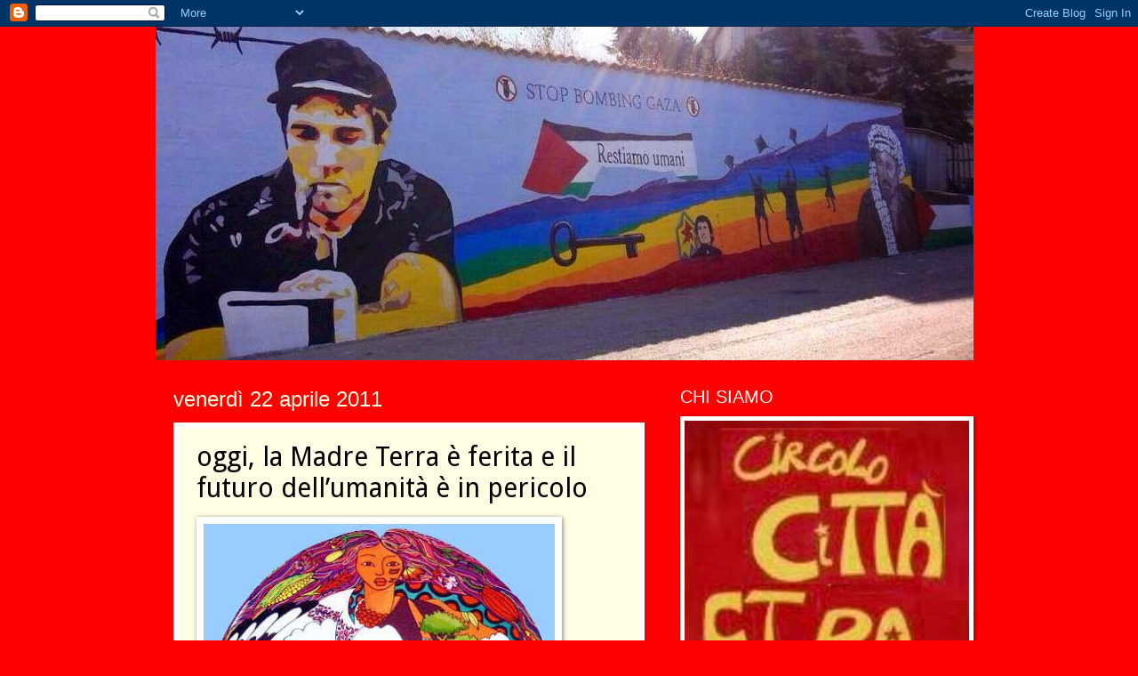

--- FILE ---
content_type: text/html; charset=UTF-8
request_url: https://circolocittafutura.blogspot.com/2011/04/oggi-la-madre-terra-e-ferita-e-il.html
body_size: 13409
content:
<!DOCTYPE html>
<html class='v2' dir='ltr' lang='it'>
<head>
<link href='https://www.blogger.com/static/v1/widgets/335934321-css_bundle_v2.css' rel='stylesheet' type='text/css'/>
<meta content='width=1100' name='viewport'/>
<meta content='text/html; charset=UTF-8' http-equiv='Content-Type'/>
<meta content='blogger' name='generator'/>
<link href='https://circolocittafutura.blogspot.com/favicon.ico' rel='icon' type='image/x-icon'/>
<link href='http://circolocittafutura.blogspot.com/2011/04/oggi-la-madre-terra-e-ferita-e-il.html' rel='canonical'/>
<link rel="alternate" type="application/atom+xml" title="circolo città futura - Atom" href="https://circolocittafutura.blogspot.com/feeds/posts/default" />
<link rel="alternate" type="application/rss+xml" title="circolo città futura - RSS" href="https://circolocittafutura.blogspot.com/feeds/posts/default?alt=rss" />
<link rel="service.post" type="application/atom+xml" title="circolo città futura - Atom" href="https://www.blogger.com/feeds/3533209296291537832/posts/default" />

<link rel="alternate" type="application/atom+xml" title="circolo città futura - Atom" href="https://circolocittafutura.blogspot.com/feeds/1663813472343192360/comments/default" />
<!--Can't find substitution for tag [blog.ieCssRetrofitLinks]-->
<link href='https://blogger.googleusercontent.com/img/b/R29vZ2xl/AVvXsEjK2yykB-68F_L46HKBdwxwe34LqZq_4rGaUGabJoxxijtdBPAgqkyIOrV4f3_rAYGWop3mlmAuBbkA7LHBpvRyu1TVF6rVp34aAC9ceCc9Afm1efPNl-Ur_sIcTTqFfMOtWHOHHlzPV44/s400/pachamama.jpg' rel='image_src'/>
<meta content='http://circolocittafutura.blogspot.com/2011/04/oggi-la-madre-terra-e-ferita-e-il.html' property='og:url'/>
<meta content='oggi, la Madre Terra è ferita e il futuro dell’umanità è in pericolo' property='og:title'/>
<meta content='                     &quot;Il sistema capitalista ci ha imposto una logica di competizione,   progresso e cresctia illimitata. Questo regime di p...' property='og:description'/>
<meta content='https://blogger.googleusercontent.com/img/b/R29vZ2xl/AVvXsEjK2yykB-68F_L46HKBdwxwe34LqZq_4rGaUGabJoxxijtdBPAgqkyIOrV4f3_rAYGWop3mlmAuBbkA7LHBpvRyu1TVF6rVp34aAC9ceCc9Afm1efPNl-Ur_sIcTTqFfMOtWHOHHlzPV44/w1200-h630-p-k-no-nu/pachamama.jpg' property='og:image'/>
<title>circolo città futura: oggi, la Madre Terra è ferita e il futuro dell&#8217;umanità è in pericolo</title>
<style type='text/css'>@font-face{font-family:'Droid Sans';font-style:normal;font-weight:400;font-display:swap;src:url(//fonts.gstatic.com/s/droidsans/v19/SlGVmQWMvZQIdix7AFxXkHNSbRYXags.woff2)format('woff2');unicode-range:U+0000-00FF,U+0131,U+0152-0153,U+02BB-02BC,U+02C6,U+02DA,U+02DC,U+0304,U+0308,U+0329,U+2000-206F,U+20AC,U+2122,U+2191,U+2193,U+2212,U+2215,U+FEFF,U+FFFD;}</style>
<style id='page-skin-1' type='text/css'><!--
/*
-----------------------------------------------
Blogger Template Style
Name:     Watermark
Designer: Blogger
URL:      www.blogger.com
----------------------------------------------- */
/* Use this with templates/1ktemplate-*.html */
/* Content
----------------------------------------------- */
body {
font: normal normal 16px Verdana, Geneva, sans-serif;
color: #000000;
background: #ff0000 none no-repeat scroll center center;
}
html body .content-outer {
min-width: 0;
max-width: 100%;
width: 100%;
}
.content-outer {
font-size: 92%;
}
a:link {
text-decoration:none;
color: #4c1130;
}
a:visited {
text-decoration:none;
color: #741b47;
}
a:hover {
text-decoration:underline;
color: #ff9900;
}
.body-fauxcolumns .cap-top {
margin-top: 30px;
background: #ff0000 none no-repeat scroll center center;
height: 400px;
}
.content-inner {
padding: 0;
}
/* Header
----------------------------------------------- */
.header-inner .Header .titlewrapper,
.header-inner .Header .descriptionwrapper {
padding-left: 20px;
padding-right: 20px;
}
.Header h1 {
font: normal normal 80px Verdana, Geneva, sans-serif;
color: #ff0000;
text-shadow: 2px 2px rgba(0, 0, 0, .1);
}
.Header h1 a {
color: #ff0000;
}
.Header .description {
font-size: 140%;
color: #ffffff;
}
/* Tabs
----------------------------------------------- */
.tabs-inner .section {
margin: 0 20px;
}
.tabs-inner .PageList, .tabs-inner .LinkList, .tabs-inner .Labels {
margin-left: -11px;
margin-right: -11px;
background-color: transparent;
border-top: 3px solid #ffffff;
border-bottom: 3px solid #ffffff;
-moz-box-shadow: 0 0 10px rgba(0, 0, 0, .3);
-webkit-box-shadow: 0 0 10px rgba(0, 0, 0, .3);
-goog-ms-box-shadow: 0 0 10px rgba(0, 0, 0, .3);
box-shadow: 0 0 10px rgba(0, 0, 0, .3);
}
.tabs-inner .PageList .widget-content,
.tabs-inner .LinkList .widget-content,
.tabs-inner .Labels .widget-content {
margin: -3px -11px;
background: transparent url(//www.blogblog.com/1kt/watermark/tabs_background_right_bubblegum.png)  no-repeat scroll right;
}
.tabs-inner .widget ul {
padding: 2px 25px;
max-height: 34px;
background: transparent url(//www.blogblog.com/1kt/watermark/tabs_background_left_bubblegum.png) no-repeat scroll left;
}
.tabs-inner .widget li {
border: none;
}
.tabs-inner .widget li a {
display: inline-block;
padding: .25em 1em;
font: normal normal 20px Verdana, Geneva, sans-serif;
color: #000000;
border-right: 1px solid transparent;
}
.tabs-inner .widget li:first-child a {
border-left: 1px solid transparent;
}
.tabs-inner .widget li.selected a, .tabs-inner .widget li a:hover {
color: #000000;
}
/* Headings
----------------------------------------------- */
h2 {
font: normal normal 20px Verdana, Geneva, sans-serif;
color: #ffffff;
margin: 0 0 .5em;
}
h2.date-header {
font: normal normal 24px Verdana, Geneva, sans-serif;
color: #fffee4;
}
/* Main
----------------------------------------------- */
.main-inner .column-center-inner,
.main-inner .column-left-inner,
.main-inner .column-right-inner {
padding: 0 5px;
}
.main-outer {
margin-top: 0;
background: transparent none no-repeat scroll top left;
}
.main-inner {
padding-top: 30px;
}
.main-cap-top {
position: relative;
}
.main-cap-top .cap-right {
position: absolute;
height: 0;
width: 100%;
bottom: 0;
background: transparent none repeat-x scroll bottom center;
}
.main-cap-top .cap-left {
position: absolute;
height: 245px;
width: 280px;
right: 0;
bottom: 0;
background: transparent none no-repeat scroll bottom left;
}
/* Posts
----------------------------------------------- */
.post-outer {
padding: 15px 20px;
margin: 0 0 25px;
background: #fffee4 none repeat scroll top left;
_background-image: none;
border: solid 6px #ffffff;
-moz-box-shadow: 0 0 5px rgba(0, 0, 0, .1);
-webkit-box-shadow: 0 0 5px rgba(0, 0, 0, .1);
-goog-ms-box-shadow: 0 0 5px rgba(0, 0, 0, .1);
box-shadow: 0 0 5px rgba(0, 0, 0, .1);
}
h3.post-title {
font: normal normal 30px Droid Sans;
margin: 0;
}
.comments h4 {
font: normal normal 30px Droid Sans;
margin: 1em 0 0;
}
.post-body {
font-size: 105%;
line-height: 1.5;
position: relative;
}
.post-header {
margin: 0 0 1em;
color: #ff0000;
}
.post-footer {
margin: 10px 0 0;
padding: 10px 0 0;
color: #ff0000;
border-top: dashed 1px #ffffff;
}
#blog-pager {
font-size: 140%
}
#comments .comment-author {
padding-top: 1.5em;
border-top: dashed 1px #ffffff;
background-position: 0 1.5em;
}
#comments .comment-author:first-child {
padding-top: 0;
border-top: none;
}
.avatar-image-container {
margin: .2em 0 0;
}
/* Comments
----------------------------------------------- */
.comments .comments-content .icon.blog-author {
background-repeat: no-repeat;
background-image: url([data-uri]);
}
.comments .comments-content .loadmore a {
border-top: 1px solid #ffffff;
border-bottom: 1px solid #ffffff;
}
.comments .continue {
border-top: 2px solid #ffffff;
}
/* Widgets
----------------------------------------------- */
.widget ul, .widget #ArchiveList ul.flat {
padding: 0;
list-style: none;
}
.widget ul li, .widget #ArchiveList ul.flat li {
padding: .35em 0;
text-indent: 0;
border-top: dashed 1px #ffffff;
}
.widget ul li:first-child, .widget #ArchiveList ul.flat li:first-child {
border-top: none;
}
.widget .post-body ul {
list-style: disc;
}
.widget .post-body ul li {
border: none;
}
.widget .zippy {
color: #ffffff;
}
.post-body img, .post-body .tr-caption-container, .Profile img, .Image img,
.BlogList .item-thumbnail img {
padding: 5px;
background: #fff;
-moz-box-shadow: 1px 1px 5px rgba(0, 0, 0, .5);
-webkit-box-shadow: 1px 1px 5px rgba(0, 0, 0, .5);
-goog-ms-box-shadow: 1px 1px 5px rgba(0, 0, 0, .5);
box-shadow: 1px 1px 5px rgba(0, 0, 0, .5);
}
.post-body img, .post-body .tr-caption-container {
padding: 8px;
}
.post-body .tr-caption-container {
color: #333333;
}
.post-body .tr-caption-container img {
padding: 0;
background: transparent;
border: none;
-moz-box-shadow: 0 0 0 rgba(0, 0, 0, .1);
-webkit-box-shadow: 0 0 0 rgba(0, 0, 0, .1);
-goog-ms-box-shadow: 0 0 0 rgba(0, 0, 0, .1);
box-shadow: 0 0 0 rgba(0, 0, 0, .1);
}
/* Footer
----------------------------------------------- */
.footer-outer {
color:#741b47;
background: #ff0000 url(//www.blogblog.com/1kt/watermark/body_background_birds.png) repeat scroll top left;
}
.footer-outer a {
color: #ff0000;
}
.footer-outer a:visited {
color: #ff0000;
}
.footer-outer a:hover {
color: #ff0000;
}
.footer-outer .widget h2 {
color: #741b47;
}
/* Mobile
----------------------------------------------- */
body.mobile  {
background-size: 100% auto;
}
.mobile .body-fauxcolumn-outer {
background: transparent none repeat scroll top left;
}
html .mobile .mobile-date-outer {
border-bottom: none;
background: #fffee4 none repeat scroll top left;
_background-image: none;
margin-bottom: 10px;
}
.mobile .main-inner .date-outer {
padding: 0;
}
.mobile .main-inner .date-header {
margin: 10px;
}
.mobile .main-cap-top {
z-index: -1;
}
.mobile .content-outer {
font-size: 100%;
}
.mobile .post-outer {
padding: 10px;
}
.mobile .main-cap-top .cap-left {
background: transparent none no-repeat scroll bottom left;
}
.mobile .body-fauxcolumns .cap-top {
margin: 0;
}
.mobile-link-button {
background: #fffee4 none repeat scroll top left;
}
.mobile-link-button a:link, .mobile-link-button a:visited {
color: #4c1130;
}
.mobile-index-date .date-header {
color: #fffee4;
}
.mobile-index-contents {
color: #000000;
}
.mobile .tabs-inner .section {
margin: 0;
}
.mobile .tabs-inner .PageList {
margin-left: 0;
margin-right: 0;
}
.mobile .tabs-inner .PageList .widget-content {
margin: 0;
color: #000000;
background: #fffee4 none repeat scroll top left;
}
.mobile .tabs-inner .PageList .widget-content .pagelist-arrow {
border-left: 1px solid transparent;
}

--></style>
<style id='template-skin-1' type='text/css'><!--
body {
min-width: 930px;
}
.content-outer, .content-fauxcolumn-outer, .region-inner {
min-width: 930px;
max-width: 930px;
_width: 930px;
}
.main-inner .columns {
padding-left: 0px;
padding-right: 360px;
}
.main-inner .fauxcolumn-center-outer {
left: 0px;
right: 360px;
/* IE6 does not respect left and right together */
_width: expression(this.parentNode.offsetWidth -
parseInt("0px") -
parseInt("360px") + 'px');
}
.main-inner .fauxcolumn-left-outer {
width: 0px;
}
.main-inner .fauxcolumn-right-outer {
width: 360px;
}
.main-inner .column-left-outer {
width: 0px;
right: 100%;
margin-left: -0px;
}
.main-inner .column-right-outer {
width: 360px;
margin-right: -360px;
}
#layout {
min-width: 0;
}
#layout .content-outer {
min-width: 0;
width: 800px;
}
#layout .region-inner {
min-width: 0;
width: auto;
}
body#layout div.add_widget {
padding: 8px;
}
body#layout div.add_widget a {
margin-left: 32px;
}
--></style>
<link href='https://www.blogger.com/dyn-css/authorization.css?targetBlogID=3533209296291537832&amp;zx=fcea9edd-60da-40fa-902c-e6a86de85cc6' media='none' onload='if(media!=&#39;all&#39;)media=&#39;all&#39;' rel='stylesheet'/><noscript><link href='https://www.blogger.com/dyn-css/authorization.css?targetBlogID=3533209296291537832&amp;zx=fcea9edd-60da-40fa-902c-e6a86de85cc6' rel='stylesheet'/></noscript>
<meta name='google-adsense-platform-account' content='ca-host-pub-1556223355139109'/>
<meta name='google-adsense-platform-domain' content='blogspot.com'/>

</head>
<body class='loading variant-bubblegum'>
<div class='navbar section' id='navbar' name='Navbar'><div class='widget Navbar' data-version='1' id='Navbar1'><script type="text/javascript">
    function setAttributeOnload(object, attribute, val) {
      if(window.addEventListener) {
        window.addEventListener('load',
          function(){ object[attribute] = val; }, false);
      } else {
        window.attachEvent('onload', function(){ object[attribute] = val; });
      }
    }
  </script>
<div id="navbar-iframe-container"></div>
<script type="text/javascript" src="https://apis.google.com/js/platform.js"></script>
<script type="text/javascript">
      gapi.load("gapi.iframes:gapi.iframes.style.bubble", function() {
        if (gapi.iframes && gapi.iframes.getContext) {
          gapi.iframes.getContext().openChild({
              url: 'https://www.blogger.com/navbar/3533209296291537832?po\x3d1663813472343192360\x26origin\x3dhttps://circolocittafutura.blogspot.com',
              where: document.getElementById("navbar-iframe-container"),
              id: "navbar-iframe"
          });
        }
      });
    </script><script type="text/javascript">
(function() {
var script = document.createElement('script');
script.type = 'text/javascript';
script.src = '//pagead2.googlesyndication.com/pagead/js/google_top_exp.js';
var head = document.getElementsByTagName('head')[0];
if (head) {
head.appendChild(script);
}})();
</script>
</div></div>
<div class='body-fauxcolumns'>
<div class='fauxcolumn-outer body-fauxcolumn-outer'>
<div class='cap-top'>
<div class='cap-left'></div>
<div class='cap-right'></div>
</div>
<div class='fauxborder-left'>
<div class='fauxborder-right'></div>
<div class='fauxcolumn-inner'>
</div>
</div>
<div class='cap-bottom'>
<div class='cap-left'></div>
<div class='cap-right'></div>
</div>
</div>
</div>
<div class='content'>
<div class='content-fauxcolumns'>
<div class='fauxcolumn-outer content-fauxcolumn-outer'>
<div class='cap-top'>
<div class='cap-left'></div>
<div class='cap-right'></div>
</div>
<div class='fauxborder-left'>
<div class='fauxborder-right'></div>
<div class='fauxcolumn-inner'>
</div>
</div>
<div class='cap-bottom'>
<div class='cap-left'></div>
<div class='cap-right'></div>
</div>
</div>
</div>
<div class='content-outer'>
<div class='content-cap-top cap-top'>
<div class='cap-left'></div>
<div class='cap-right'></div>
</div>
<div class='fauxborder-left content-fauxborder-left'>
<div class='fauxborder-right content-fauxborder-right'></div>
<div class='content-inner'>
<header>
<div class='header-outer'>
<div class='header-cap-top cap-top'>
<div class='cap-left'></div>
<div class='cap-right'></div>
</div>
<div class='fauxborder-left header-fauxborder-left'>
<div class='fauxborder-right header-fauxborder-right'></div>
<div class='region-inner header-inner'>
<div class='header section' id='header' name='Intestazione'><div class='widget Header' data-version='1' id='Header1'>
<div id='header-inner'>
<a href='https://circolocittafutura.blogspot.com/' style='display: block'>
<img alt='circolo città futura' height='375px; ' id='Header1_headerimg' src='https://blogger.googleusercontent.com/img/b/R29vZ2xl/AVvXsEhPa0mte2p_clQP_n3HwiXta6iDzk0iQbnrr1m3ADOaqdOgozl0g7U8uFJqYDx1xlQRu6ZDmBzXqqxZQGuO-0h9N7O5WgzF_eglxIE1EJOzfFGflklgwnOLa1UU7PZqogDQQGq-FL2gjak/s930/vik.jpg' style='display: block' width='920px; '/>
</a>
</div>
</div></div>
</div>
</div>
<div class='header-cap-bottom cap-bottom'>
<div class='cap-left'></div>
<div class='cap-right'></div>
</div>
</div>
</header>
<div class='tabs-outer'>
<div class='tabs-cap-top cap-top'>
<div class='cap-left'></div>
<div class='cap-right'></div>
</div>
<div class='fauxborder-left tabs-fauxborder-left'>
<div class='fauxborder-right tabs-fauxborder-right'></div>
<div class='region-inner tabs-inner'>
<div class='tabs no-items section' id='crosscol' name='Multi-colonne'></div>
<div class='tabs no-items section' id='crosscol-overflow' name='Cross-Column 2'></div>
</div>
</div>
<div class='tabs-cap-bottom cap-bottom'>
<div class='cap-left'></div>
<div class='cap-right'></div>
</div>
</div>
<div class='main-outer'>
<div class='main-cap-top cap-top'>
<div class='cap-left'></div>
<div class='cap-right'></div>
</div>
<div class='fauxborder-left main-fauxborder-left'>
<div class='fauxborder-right main-fauxborder-right'></div>
<div class='region-inner main-inner'>
<div class='columns fauxcolumns'>
<div class='fauxcolumn-outer fauxcolumn-center-outer'>
<div class='cap-top'>
<div class='cap-left'></div>
<div class='cap-right'></div>
</div>
<div class='fauxborder-left'>
<div class='fauxborder-right'></div>
<div class='fauxcolumn-inner'>
</div>
</div>
<div class='cap-bottom'>
<div class='cap-left'></div>
<div class='cap-right'></div>
</div>
</div>
<div class='fauxcolumn-outer fauxcolumn-left-outer'>
<div class='cap-top'>
<div class='cap-left'></div>
<div class='cap-right'></div>
</div>
<div class='fauxborder-left'>
<div class='fauxborder-right'></div>
<div class='fauxcolumn-inner'>
</div>
</div>
<div class='cap-bottom'>
<div class='cap-left'></div>
<div class='cap-right'></div>
</div>
</div>
<div class='fauxcolumn-outer fauxcolumn-right-outer'>
<div class='cap-top'>
<div class='cap-left'></div>
<div class='cap-right'></div>
</div>
<div class='fauxborder-left'>
<div class='fauxborder-right'></div>
<div class='fauxcolumn-inner'>
</div>
</div>
<div class='cap-bottom'>
<div class='cap-left'></div>
<div class='cap-right'></div>
</div>
</div>
<!-- corrects IE6 width calculation -->
<div class='columns-inner'>
<div class='column-center-outer'>
<div class='column-center-inner'>
<div class='main section' id='main' name='Principale'><div class='widget Blog' data-version='1' id='Blog1'>
<div class='blog-posts hfeed'>

          <div class="date-outer">
        
<h2 class='date-header'><span>venerdì 22 aprile 2011</span></h2>

          <div class="date-posts">
        
<div class='post-outer'>
<div class='post hentry uncustomized-post-template' itemprop='blogPost' itemscope='itemscope' itemtype='http://schema.org/BlogPosting'>
<meta content='https://blogger.googleusercontent.com/img/b/R29vZ2xl/AVvXsEjK2yykB-68F_L46HKBdwxwe34LqZq_4rGaUGabJoxxijtdBPAgqkyIOrV4f3_rAYGWop3mlmAuBbkA7LHBpvRyu1TVF6rVp34aAC9ceCc9Afm1efPNl-Ur_sIcTTqFfMOtWHOHHlzPV44/s400/pachamama.jpg' itemprop='image_url'/>
<meta content='3533209296291537832' itemprop='blogId'/>
<meta content='1663813472343192360' itemprop='postId'/>
<a name='1663813472343192360'></a>
<h3 class='post-title entry-title' itemprop='name'>
oggi, la Madre Terra è ferita e il futuro dell&#8217;umanità è in pericolo
</h3>
<div class='post-header'>
<div class='post-header-line-1'></div>
</div>
<div class='post-body entry-content' id='post-body-1663813472343192360' itemprop='description articleBody'>
<div class="separator" style="clear: both; text-align: center;"><a href="https://blogger.googleusercontent.com/img/b/R29vZ2xl/AVvXsEjK2yykB-68F_L46HKBdwxwe34LqZq_4rGaUGabJoxxijtdBPAgqkyIOrV4f3_rAYGWop3mlmAuBbkA7LHBpvRyu1TVF6rVp34aAC9ceCc9Afm1efPNl-Ur_sIcTTqFfMOtWHOHHlzPV44/s1600/pachamama.jpg" imageanchor="1" style="clear: left; float: left; margin-bottom: 1em; margin-right: 1em;"><img border="0" height="400" src="https://blogger.googleusercontent.com/img/b/R29vZ2xl/AVvXsEjK2yykB-68F_L46HKBdwxwe34LqZq_4rGaUGabJoxxijtdBPAgqkyIOrV4f3_rAYGWop3mlmAuBbkA7LHBpvRyu1TVF6rVp34aAC9ceCc9Afm1efPNl-Ur_sIcTTqFfMOtWHOHHlzPV44/s400/pachamama.jpg" width="395" /></a></div><br />
<br />
<br />
<br />
<br />
<br />
<br />
<br />
<br />
<br />
<br />
<br />
<br />
<br />
<br />
<br />
<br />
<br />
<br />
<br />
<br />
"Il sistema capitalista ci ha imposto una logica di competizione,   progresso e cresctia illimitata. Questo regime di produzione e consumo   insegue profitti senza limiti, separando l&#8217;umanità dalla natura   all&#8217;insegna di una logica di dominazione della natura, e mercificando   ogni cosa: l&#8217;acqua, la terra, il genoma umano, le cultura ancestrali, la   biodiversità, la giustizia, l&#8217;etica, i diritti dei popoli, la morte e   perfino la vita stessa. Il capitalismo considera la Madre Terra solo in   una fonte di materie prime, e gli esseri umani un mezzo di produzione  un  esercito di consumatori, persone che valgono in relazione a quello  che  possiedono, e non a quello che sono. Il capitalismo ha bisogno di  una  grande industria militare per supportare i suoi processi di   accumulazione e di controllo di territorio e risorse naturali, con   conseguente repressione della resistenza dei popoli. Si tratta di un   sistema imperialista di colonizzazione del pianeta"<br />
<br />
"L&#8217;umanità  si trova di fronte ad un dilemma: continuare sulla strada di   capitalismo, distruzione e morte, oppure intraprendera una strada   diversa, la strada dell&#8217;armonia con la natura, del rispetto e della  vita"<br />
<br />
L'accordo tra i popoli propone di:<br />
<strong>&#8220;riconoscere  la Madre Terra come fonte di   vita e creare un nuovo sistema basato  sui principi di : armonia ed   equilibro di tutti con il tutto;  complementarietà, solidarietà ed   equità; benessere collettivo e  soddisfazione dei bisogni fondamentali di   tutti, in armonia con la  Madre Terra; rispetto dei Diritti della Madre   Terra e dei Diritti  Umani; riconoscimento dell&#8217;essere umano per ciò  che è  e non per ciò  che ha; abolizione di ogni forma di colonialismo,   imperialismo ed  interventismo; pace tra i popoli e con la Madre Terra&#8221;.</strong><br />
<br />
(estratti dall'Accordo tra i popoli - Conferenza di Cochabamba sul clima e la Terra promossa da Evo Morales)
<div style='clear: both;'></div>
</div>
<div class='post-footer'>
<div class='post-footer-line post-footer-line-1'>
<span class='post-author vcard'>
Pubblicato da
<span class='fn' itemprop='author' itemscope='itemscope' itemtype='http://schema.org/Person'>
<meta content='https://www.blogger.com/profile/00039888783370089076' itemprop='url'/>
<a class='g-profile' href='https://www.blogger.com/profile/00039888783370089076' rel='author' title='author profile'>
<span itemprop='name'>circolo città futura</span>
</a>
</span>
</span>
<span class='post-timestamp'>
alle
<meta content='http://circolocittafutura.blogspot.com/2011/04/oggi-la-madre-terra-e-ferita-e-il.html' itemprop='url'/>
<a class='timestamp-link' href='https://circolocittafutura.blogspot.com/2011/04/oggi-la-madre-terra-e-ferita-e-il.html' rel='bookmark' title='permanent link'><abbr class='published' itemprop='datePublished' title='2011-04-22T16:35:00+02:00'>16:35</abbr></a>
</span>
<span class='post-comment-link'>
</span>
<span class='post-icons'>
<span class='item-action'>
<a href='https://www.blogger.com/email-post/3533209296291537832/1663813472343192360' title='Post per email'>
<img alt='' class='icon-action' height='13' src='https://resources.blogblog.com/img/icon18_email.gif' width='18'/>
</a>
</span>
<span class='item-control blog-admin pid-32186669'>
<a href='https://www.blogger.com/post-edit.g?blogID=3533209296291537832&postID=1663813472343192360&from=pencil' title='Modifica post'>
<img alt='' class='icon-action' height='18' src='https://resources.blogblog.com/img/icon18_edit_allbkg.gif' width='18'/>
</a>
</span>
</span>
<div class='post-share-buttons goog-inline-block'>
<a class='goog-inline-block share-button sb-email' href='https://www.blogger.com/share-post.g?blogID=3533209296291537832&postID=1663813472343192360&target=email' target='_blank' title='Invia tramite email'><span class='share-button-link-text'>Invia tramite email</span></a><a class='goog-inline-block share-button sb-blog' href='https://www.blogger.com/share-post.g?blogID=3533209296291537832&postID=1663813472343192360&target=blog' onclick='window.open(this.href, "_blank", "height=270,width=475"); return false;' target='_blank' title='Postalo sul blog'><span class='share-button-link-text'>Postalo sul blog</span></a><a class='goog-inline-block share-button sb-twitter' href='https://www.blogger.com/share-post.g?blogID=3533209296291537832&postID=1663813472343192360&target=twitter' target='_blank' title='Condividi su X'><span class='share-button-link-text'>Condividi su X</span></a><a class='goog-inline-block share-button sb-facebook' href='https://www.blogger.com/share-post.g?blogID=3533209296291537832&postID=1663813472343192360&target=facebook' onclick='window.open(this.href, "_blank", "height=430,width=640"); return false;' target='_blank' title='Condividi su Facebook'><span class='share-button-link-text'>Condividi su Facebook</span></a><a class='goog-inline-block share-button sb-pinterest' href='https://www.blogger.com/share-post.g?blogID=3533209296291537832&postID=1663813472343192360&target=pinterest' target='_blank' title='Condividi su Pinterest'><span class='share-button-link-text'>Condividi su Pinterest</span></a>
</div>
</div>
<div class='post-footer-line post-footer-line-2'>
<span class='post-labels'>
Etichette:
<a href='https://circolocittafutura.blogspot.com/search/label/ambiente' rel='tag'>ambiente</a>,
<a href='https://circolocittafutura.blogspot.com/search/label/internazionale' rel='tag'>internazionale</a>
</span>
</div>
<div class='post-footer-line post-footer-line-3'>
<span class='post-location'>
</span>
</div>
</div>
</div>
<div class='comments' id='comments'>
<a name='comments'></a>
</div>
</div>

        </div></div>
      
</div>
<div class='blog-pager' id='blog-pager'>
<span id='blog-pager-newer-link'>
<a class='blog-pager-newer-link' href='https://circolocittafutura.blogspot.com/2011/04/gaza-ultimo-saluto-vittorio-arrigoni.html' id='Blog1_blog-pager-newer-link' title='Post più recente'>Post più recente</a>
</span>
<span id='blog-pager-older-link'>
<a class='blog-pager-older-link' href='https://circolocittafutura.blogspot.com/2011/04/la-battaglia-per-lacqua-bene-comune.html' id='Blog1_blog-pager-older-link' title='Post più vecchio'>Post più vecchio</a>
</span>
<a class='home-link' href='https://circolocittafutura.blogspot.com/'>Home page</a>
</div>
<div class='clear'></div>
<div class='post-feeds'>
</div>
</div></div>
</div>
</div>
<div class='column-left-outer'>
<div class='column-left-inner'>
<aside>
</aside>
</div>
</div>
<div class='column-right-outer'>
<div class='column-right-inner'>
<aside>
<div class='sidebar section' id='sidebar-right-1'><div class='widget Image' data-version='1' id='Image5'>
<h2>CHI SIAMO</h2>
<div class='widget-content'>
<a href='http://circolocittafutura.blogspot.it/p/blog-page.html'>
<img alt='CHI SIAMO' height='320' id='Image5_img' src='https://blogger.googleusercontent.com/img/b/R29vZ2xl/AVvXsEjW0LEU_9qYpP3EaT6dx5wTFmKjc0DiWwa6rcbTk3YxT_OyWd_P9-YZYBl7vtWYGN274yd9t8A_NNo9ztR4NWVjxpw4z0xUacTxGjDbxaT-1KIGP5t4RbgwIqTeNTJRPkdOUsLJPE1SW0k/s1600/santina+chiara.png' width='320'/>
</a>
<br/>
</div>
<div class='clear'></div>
</div><div class='widget BlogSearch' data-version='1' id='BlogSearch1'>
<h2 class='title'>Cerca nel blog</h2>
<div class='widget-content'>
<div id='BlogSearch1_form'>
<form action='https://circolocittafutura.blogspot.com/search' class='gsc-search-box' target='_top'>
<table cellpadding='0' cellspacing='0' class='gsc-search-box'>
<tbody>
<tr>
<td class='gsc-input'>
<input autocomplete='off' class='gsc-input' name='q' size='10' title='search' type='text' value=''/>
</td>
<td class='gsc-search-button'>
<input class='gsc-search-button' title='search' type='submit' value='Cerca'/>
</td>
</tr>
</tbody>
</table>
</form>
</div>
</div>
<div class='clear'></div>
</div><div class='widget Image' data-version='1' id='Image1'>
<h2>SEGUICI SU FACEBOOK</h2>
<div class='widget-content'>
<a href='http://www.facebook.com/circolocittafutura'>
<img alt='SEGUICI SU FACEBOOK' height='320' id='Image1_img' src='https://blogger.googleusercontent.com/img/b/R29vZ2xl/AVvXsEiR4FzObuHdG4y-YtZERoPDB7p9IDSvRX4k70gf6NCPiqOJnR_PyX5CoRTVIFNU9XhawfTLbexjuimcMDiIducT779ClXk4dlAgR9t3ZRSdpOd5PeRD86QLKGISFtumUaSUfoGTYJmC4MU/s320/santina+chiara.png' width='320'/>
</a>
<br/>
</div>
<div class='clear'></div>
</div><div class='widget Text' data-version='1' id='Text1'>
<h2 class='title'>CONTATTACI</h2>
<div class='widget-content'>
<br/><a href="mailto:circolocittafutura@gmail.com">circolocittafutura@gmail.com</a><a href="//www.blogger.com/citta_futura_prc@libero.it"><br/></a><br/>
</div>
<div class='clear'></div>
</div><div class='widget BlogArchive' data-version='1' id='BlogArchive1'>
<h2>Archivio</h2>
<div class='widget-content'>
<div id='ArchiveList'>
<div id='BlogArchive1_ArchiveList'>
<ul class='hierarchy'>
<li class='archivedate collapsed'>
<a class='toggle' href='javascript:void(0)'>
<span class='zippy'>

        &#9658;&#160;
      
</span>
</a>
<a class='post-count-link' href='https://circolocittafutura.blogspot.com/2013/'>
2013
</a>
<span class='post-count' dir='ltr'>(152)</span>
<ul class='hierarchy'>
<li class='archivedate collapsed'>
<a class='toggle' href='javascript:void(0)'>
<span class='zippy'>

        &#9658;&#160;
      
</span>
</a>
<a class='post-count-link' href='https://circolocittafutura.blogspot.com/2013/12/'>
dicembre
</a>
<span class='post-count' dir='ltr'>(5)</span>
</li>
</ul>
<ul class='hierarchy'>
<li class='archivedate collapsed'>
<a class='toggle' href='javascript:void(0)'>
<span class='zippy'>

        &#9658;&#160;
      
</span>
</a>
<a class='post-count-link' href='https://circolocittafutura.blogspot.com/2013/11/'>
novembre
</a>
<span class='post-count' dir='ltr'>(7)</span>
</li>
</ul>
<ul class='hierarchy'>
<li class='archivedate collapsed'>
<a class='toggle' href='javascript:void(0)'>
<span class='zippy'>

        &#9658;&#160;
      
</span>
</a>
<a class='post-count-link' href='https://circolocittafutura.blogspot.com/2013/10/'>
ottobre
</a>
<span class='post-count' dir='ltr'>(18)</span>
</li>
</ul>
<ul class='hierarchy'>
<li class='archivedate collapsed'>
<a class='toggle' href='javascript:void(0)'>
<span class='zippy'>

        &#9658;&#160;
      
</span>
</a>
<a class='post-count-link' href='https://circolocittafutura.blogspot.com/2013/09/'>
settembre
</a>
<span class='post-count' dir='ltr'>(9)</span>
</li>
</ul>
<ul class='hierarchy'>
<li class='archivedate collapsed'>
<a class='toggle' href='javascript:void(0)'>
<span class='zippy'>

        &#9658;&#160;
      
</span>
</a>
<a class='post-count-link' href='https://circolocittafutura.blogspot.com/2013/08/'>
agosto
</a>
<span class='post-count' dir='ltr'>(10)</span>
</li>
</ul>
<ul class='hierarchy'>
<li class='archivedate collapsed'>
<a class='toggle' href='javascript:void(0)'>
<span class='zippy'>

        &#9658;&#160;
      
</span>
</a>
<a class='post-count-link' href='https://circolocittafutura.blogspot.com/2013/07/'>
luglio
</a>
<span class='post-count' dir='ltr'>(11)</span>
</li>
</ul>
<ul class='hierarchy'>
<li class='archivedate collapsed'>
<a class='toggle' href='javascript:void(0)'>
<span class='zippy'>

        &#9658;&#160;
      
</span>
</a>
<a class='post-count-link' href='https://circolocittafutura.blogspot.com/2013/06/'>
giugno
</a>
<span class='post-count' dir='ltr'>(15)</span>
</li>
</ul>
<ul class='hierarchy'>
<li class='archivedate collapsed'>
<a class='toggle' href='javascript:void(0)'>
<span class='zippy'>

        &#9658;&#160;
      
</span>
</a>
<a class='post-count-link' href='https://circolocittafutura.blogspot.com/2013/05/'>
maggio
</a>
<span class='post-count' dir='ltr'>(12)</span>
</li>
</ul>
<ul class='hierarchy'>
<li class='archivedate collapsed'>
<a class='toggle' href='javascript:void(0)'>
<span class='zippy'>

        &#9658;&#160;
      
</span>
</a>
<a class='post-count-link' href='https://circolocittafutura.blogspot.com/2013/04/'>
aprile
</a>
<span class='post-count' dir='ltr'>(20)</span>
</li>
</ul>
<ul class='hierarchy'>
<li class='archivedate collapsed'>
<a class='toggle' href='javascript:void(0)'>
<span class='zippy'>

        &#9658;&#160;
      
</span>
</a>
<a class='post-count-link' href='https://circolocittafutura.blogspot.com/2013/03/'>
marzo
</a>
<span class='post-count' dir='ltr'>(17)</span>
</li>
</ul>
<ul class='hierarchy'>
<li class='archivedate collapsed'>
<a class='toggle' href='javascript:void(0)'>
<span class='zippy'>

        &#9658;&#160;
      
</span>
</a>
<a class='post-count-link' href='https://circolocittafutura.blogspot.com/2013/02/'>
febbraio
</a>
<span class='post-count' dir='ltr'>(11)</span>
</li>
</ul>
<ul class='hierarchy'>
<li class='archivedate collapsed'>
<a class='toggle' href='javascript:void(0)'>
<span class='zippy'>

        &#9658;&#160;
      
</span>
</a>
<a class='post-count-link' href='https://circolocittafutura.blogspot.com/2013/01/'>
gennaio
</a>
<span class='post-count' dir='ltr'>(17)</span>
</li>
</ul>
</li>
</ul>
<ul class='hierarchy'>
<li class='archivedate collapsed'>
<a class='toggle' href='javascript:void(0)'>
<span class='zippy'>

        &#9658;&#160;
      
</span>
</a>
<a class='post-count-link' href='https://circolocittafutura.blogspot.com/2012/'>
2012
</a>
<span class='post-count' dir='ltr'>(168)</span>
<ul class='hierarchy'>
<li class='archivedate collapsed'>
<a class='toggle' href='javascript:void(0)'>
<span class='zippy'>

        &#9658;&#160;
      
</span>
</a>
<a class='post-count-link' href='https://circolocittafutura.blogspot.com/2012/12/'>
dicembre
</a>
<span class='post-count' dir='ltr'>(11)</span>
</li>
</ul>
<ul class='hierarchy'>
<li class='archivedate collapsed'>
<a class='toggle' href='javascript:void(0)'>
<span class='zippy'>

        &#9658;&#160;
      
</span>
</a>
<a class='post-count-link' href='https://circolocittafutura.blogspot.com/2012/11/'>
novembre
</a>
<span class='post-count' dir='ltr'>(12)</span>
</li>
</ul>
<ul class='hierarchy'>
<li class='archivedate collapsed'>
<a class='toggle' href='javascript:void(0)'>
<span class='zippy'>

        &#9658;&#160;
      
</span>
</a>
<a class='post-count-link' href='https://circolocittafutura.blogspot.com/2012/10/'>
ottobre
</a>
<span class='post-count' dir='ltr'>(16)</span>
</li>
</ul>
<ul class='hierarchy'>
<li class='archivedate collapsed'>
<a class='toggle' href='javascript:void(0)'>
<span class='zippy'>

        &#9658;&#160;
      
</span>
</a>
<a class='post-count-link' href='https://circolocittafutura.blogspot.com/2012/09/'>
settembre
</a>
<span class='post-count' dir='ltr'>(14)</span>
</li>
</ul>
<ul class='hierarchy'>
<li class='archivedate collapsed'>
<a class='toggle' href='javascript:void(0)'>
<span class='zippy'>

        &#9658;&#160;
      
</span>
</a>
<a class='post-count-link' href='https://circolocittafutura.blogspot.com/2012/08/'>
agosto
</a>
<span class='post-count' dir='ltr'>(13)</span>
</li>
</ul>
<ul class='hierarchy'>
<li class='archivedate collapsed'>
<a class='toggle' href='javascript:void(0)'>
<span class='zippy'>

        &#9658;&#160;
      
</span>
</a>
<a class='post-count-link' href='https://circolocittafutura.blogspot.com/2012/07/'>
luglio
</a>
<span class='post-count' dir='ltr'>(11)</span>
</li>
</ul>
<ul class='hierarchy'>
<li class='archivedate collapsed'>
<a class='toggle' href='javascript:void(0)'>
<span class='zippy'>

        &#9658;&#160;
      
</span>
</a>
<a class='post-count-link' href='https://circolocittafutura.blogspot.com/2012/06/'>
giugno
</a>
<span class='post-count' dir='ltr'>(9)</span>
</li>
</ul>
<ul class='hierarchy'>
<li class='archivedate collapsed'>
<a class='toggle' href='javascript:void(0)'>
<span class='zippy'>

        &#9658;&#160;
      
</span>
</a>
<a class='post-count-link' href='https://circolocittafutura.blogspot.com/2012/05/'>
maggio
</a>
<span class='post-count' dir='ltr'>(16)</span>
</li>
</ul>
<ul class='hierarchy'>
<li class='archivedate collapsed'>
<a class='toggle' href='javascript:void(0)'>
<span class='zippy'>

        &#9658;&#160;
      
</span>
</a>
<a class='post-count-link' href='https://circolocittafutura.blogspot.com/2012/04/'>
aprile
</a>
<span class='post-count' dir='ltr'>(14)</span>
</li>
</ul>
<ul class='hierarchy'>
<li class='archivedate collapsed'>
<a class='toggle' href='javascript:void(0)'>
<span class='zippy'>

        &#9658;&#160;
      
</span>
</a>
<a class='post-count-link' href='https://circolocittafutura.blogspot.com/2012/03/'>
marzo
</a>
<span class='post-count' dir='ltr'>(24)</span>
</li>
</ul>
<ul class='hierarchy'>
<li class='archivedate collapsed'>
<a class='toggle' href='javascript:void(0)'>
<span class='zippy'>

        &#9658;&#160;
      
</span>
</a>
<a class='post-count-link' href='https://circolocittafutura.blogspot.com/2012/02/'>
febbraio
</a>
<span class='post-count' dir='ltr'>(12)</span>
</li>
</ul>
<ul class='hierarchy'>
<li class='archivedate collapsed'>
<a class='toggle' href='javascript:void(0)'>
<span class='zippy'>

        &#9658;&#160;
      
</span>
</a>
<a class='post-count-link' href='https://circolocittafutura.blogspot.com/2012/01/'>
gennaio
</a>
<span class='post-count' dir='ltr'>(16)</span>
</li>
</ul>
</li>
</ul>
<ul class='hierarchy'>
<li class='archivedate expanded'>
<a class='toggle' href='javascript:void(0)'>
<span class='zippy toggle-open'>

        &#9660;&#160;
      
</span>
</a>
<a class='post-count-link' href='https://circolocittafutura.blogspot.com/2011/'>
2011
</a>
<span class='post-count' dir='ltr'>(287)</span>
<ul class='hierarchy'>
<li class='archivedate collapsed'>
<a class='toggle' href='javascript:void(0)'>
<span class='zippy'>

        &#9658;&#160;
      
</span>
</a>
<a class='post-count-link' href='https://circolocittafutura.blogspot.com/2011/12/'>
dicembre
</a>
<span class='post-count' dir='ltr'>(20)</span>
</li>
</ul>
<ul class='hierarchy'>
<li class='archivedate collapsed'>
<a class='toggle' href='javascript:void(0)'>
<span class='zippy'>

        &#9658;&#160;
      
</span>
</a>
<a class='post-count-link' href='https://circolocittafutura.blogspot.com/2011/11/'>
novembre
</a>
<span class='post-count' dir='ltr'>(24)</span>
</li>
</ul>
<ul class='hierarchy'>
<li class='archivedate collapsed'>
<a class='toggle' href='javascript:void(0)'>
<span class='zippy'>

        &#9658;&#160;
      
</span>
</a>
<a class='post-count-link' href='https://circolocittafutura.blogspot.com/2011/10/'>
ottobre
</a>
<span class='post-count' dir='ltr'>(23)</span>
</li>
</ul>
<ul class='hierarchy'>
<li class='archivedate collapsed'>
<a class='toggle' href='javascript:void(0)'>
<span class='zippy'>

        &#9658;&#160;
      
</span>
</a>
<a class='post-count-link' href='https://circolocittafutura.blogspot.com/2011/09/'>
settembre
</a>
<span class='post-count' dir='ltr'>(21)</span>
</li>
</ul>
<ul class='hierarchy'>
<li class='archivedate collapsed'>
<a class='toggle' href='javascript:void(0)'>
<span class='zippy'>

        &#9658;&#160;
      
</span>
</a>
<a class='post-count-link' href='https://circolocittafutura.blogspot.com/2011/08/'>
agosto
</a>
<span class='post-count' dir='ltr'>(18)</span>
</li>
</ul>
<ul class='hierarchy'>
<li class='archivedate collapsed'>
<a class='toggle' href='javascript:void(0)'>
<span class='zippy'>

        &#9658;&#160;
      
</span>
</a>
<a class='post-count-link' href='https://circolocittafutura.blogspot.com/2011/07/'>
luglio
</a>
<span class='post-count' dir='ltr'>(20)</span>
</li>
</ul>
<ul class='hierarchy'>
<li class='archivedate collapsed'>
<a class='toggle' href='javascript:void(0)'>
<span class='zippy'>

        &#9658;&#160;
      
</span>
</a>
<a class='post-count-link' href='https://circolocittafutura.blogspot.com/2011/06/'>
giugno
</a>
<span class='post-count' dir='ltr'>(29)</span>
</li>
</ul>
<ul class='hierarchy'>
<li class='archivedate collapsed'>
<a class='toggle' href='javascript:void(0)'>
<span class='zippy'>

        &#9658;&#160;
      
</span>
</a>
<a class='post-count-link' href='https://circolocittafutura.blogspot.com/2011/05/'>
maggio
</a>
<span class='post-count' dir='ltr'>(28)</span>
</li>
</ul>
<ul class='hierarchy'>
<li class='archivedate expanded'>
<a class='toggle' href='javascript:void(0)'>
<span class='zippy toggle-open'>

        &#9660;&#160;
      
</span>
</a>
<a class='post-count-link' href='https://circolocittafutura.blogspot.com/2011/04/'>
aprile
</a>
<span class='post-count' dir='ltr'>(29)</span>
<ul class='posts'>
<li><a href='https://circolocittafutura.blogspot.com/2011/04/ricordiamo-i-compagni-pio-la-torre-e.html'>ricordiamo i compagni pio la torre e rosario di salvo</a></li>
<li><a href='https://circolocittafutura.blogspot.com/2011/04/prossimi-appuntamenti-con-il-gruppo-di.html'>prossimi appuntamenti con il gruppo di acquisto po...</a></li>
<li><a href='https://circolocittafutura.blogspot.com/2011/04/retorica-nazionalista-difesa-della.html'>retorica nazionalista, difesa della costituzione e...</a></li>
<li><a href='https://circolocittafutura.blogspot.com/2011/04/sigonella-ancora-base-di-guerra.html'>sigonella, ancora base di guerra</a></li>
<li><a href='https://circolocittafutura.blogspot.com/2011/04/festa-della-liberazione-solidarieta-con.html'>festa della liberazione, solidarietà con i migranti</a></li>
<li><a href='https://circolocittafutura.blogspot.com/2011/04/lipocrisia-della-guerra-umanitaria.html'>l&#39;ipocrisia della guerra umanitaria</a></li>
<li><a href='https://circolocittafutura.blogspot.com/2011/04/ora-e-sempre-resistenza-i-canti.html'>ora e sempre resistenza: i canti partigiani e di l...</a></li>
<li><a href='https://circolocittafutura.blogspot.com/2011/04/un-augurio-di-pace-tra-i-popoli-e-verso.html'>un augurio di pace tra i popoli e verso tutte le s...</a></li>
<li><a href='https://circolocittafutura.blogspot.com/2011/04/vandana-shiva-le-guerre-dellacqua-e.html'>vandana shiva: le guerre dell&#39;acqua e l&#39;ecologia d...</a></li>
<li><a href='https://circolocittafutura.blogspot.com/2011/04/gaza-ultimo-saluto-vittorio-arrigoni.html'>gaza, ultimo saluto a vittorio arrigoni: non ti di...</a></li>
<li><a href='https://circolocittafutura.blogspot.com/2011/04/oggi-la-madre-terra-e-ferita-e-il.html'>oggi, la Madre Terra è ferita e il futuro dell&#8217;uma...</a></li>
<li><a href='https://circolocittafutura.blogspot.com/2011/04/la-battaglia-per-lacqua-bene-comune.html'>la battaglia per l&#39;acqua bene comune</a></li>
<li><a href='https://circolocittafutura.blogspot.com/2011/04/giornata-della-terra-difendiamo-lacqua.html'>giornata della terra: difendiamo l&#39;acqua bene comu...</a></li>
<li><a href='https://circolocittafutura.blogspot.com/2011/04/25-aprile-contro-la-guerra-ed-il.html'>25 aprile contro la guerra ed il razzismo: la Resi...</a></li>
<li><a href='https://circolocittafutura.blogspot.com/2011/04/venerdi-29-aprile-lora-felice.html'>venerdì 29 aprile &quot;l&#39;ora felice&quot;</a></li>
<li><a href='https://circolocittafutura.blogspot.com/2011/04/ciao-vittorio-lultimo-articolo-da-gaza.html'>ciao vittorio. l&#39;ultimo articolo da gaza</a></li>
<li><a href='https://circolocittafutura.blogspot.com/2011/04/un-articolo-di-vittorio-arrigoni-con-la.html'>un articolo di vittorio arrigoni, con la palestina...</a></li>
<li><a href='https://circolocittafutura.blogspot.com/2011/04/addio-vittorio-restiamo-sempre-umani.html'>addio vittorio, restiamo sempre umani</a></li>
<li><a href='https://circolocittafutura.blogspot.com/2011/04/domenica-17-aprile-gruppo-di-acquisto.html'>domenica 17 aprile: gruppo di acquisto popolare</a></li>
<li><a href='https://circolocittafutura.blogspot.com/2011/04/sabato-16-aprile-spelix-di-annamaria.html'>sabato 16 aprile: &quot;spelix&quot; di annamaria rivera e c...</a></li>
<li><a href='https://circolocittafutura.blogspot.com/2011/04/no-al-governo-lombardo-sciogliere.html'>no al governo lombardo, sciogliere subito l&#39;assemb...</a></li>
<li><a href='https://circolocittafutura.blogspot.com/2011/04/migranti-oggi-raccolta-alimenti-e-altri.html'>migranti: oggi raccolta alimenti e altri prodotti,...</a></li>
<li><a href='https://circolocittafutura.blogspot.com/2011/04/sabato-16-aprile-incontro-con-annamaria.html'>sabato 16 aprile incontro con annamaria rivera e c...</a></li>
<li><a href='https://circolocittafutura.blogspot.com/2011/04/continua-la-solidarieta-con-i-migranti.html'>continua la solidarietà con i migranti: raccolta a...</a></li>
<li><a href='https://circolocittafutura.blogspot.com/2011/04/10-aprile-il-te-della-domenica.html'>10 aprile, il té della domenica</a></li>
<li><a href='https://circolocittafutura.blogspot.com/2011/04/venerdi-8-aprile-sportello-consulenza.html'>venerdì 8 aprile sportello consulenza legale</a></li>
<li><a href='https://circolocittafutura.blogspot.com/2011/04/i-fili-spinati-della-nostra-mediocrita.html'>i fili spinati della nostra mediocrità, di annamar...</a></li>
<li><a href='https://circolocittafutura.blogspot.com/2011/04/domani-sigonella-e-mineo-mobilitazione.html'>domani a sigonella e mineo: mobilitazione contro l...</a></li>
<li><a href='https://circolocittafutura.blogspot.com/2011/04/sabato-16-aprile-presentazione-del.html'>sabato 16 aprile presentazione del libro spelix di...</a></li>
</ul>
</li>
</ul>
<ul class='hierarchy'>
<li class='archivedate collapsed'>
<a class='toggle' href='javascript:void(0)'>
<span class='zippy'>

        &#9658;&#160;
      
</span>
</a>
<a class='post-count-link' href='https://circolocittafutura.blogspot.com/2011/03/'>
marzo
</a>
<span class='post-count' dir='ltr'>(33)</span>
</li>
</ul>
<ul class='hierarchy'>
<li class='archivedate collapsed'>
<a class='toggle' href='javascript:void(0)'>
<span class='zippy'>

        &#9658;&#160;
      
</span>
</a>
<a class='post-count-link' href='https://circolocittafutura.blogspot.com/2011/02/'>
febbraio
</a>
<span class='post-count' dir='ltr'>(17)</span>
</li>
</ul>
<ul class='hierarchy'>
<li class='archivedate collapsed'>
<a class='toggle' href='javascript:void(0)'>
<span class='zippy'>

        &#9658;&#160;
      
</span>
</a>
<a class='post-count-link' href='https://circolocittafutura.blogspot.com/2011/01/'>
gennaio
</a>
<span class='post-count' dir='ltr'>(25)</span>
</li>
</ul>
</li>
</ul>
<ul class='hierarchy'>
<li class='archivedate collapsed'>
<a class='toggle' href='javascript:void(0)'>
<span class='zippy'>

        &#9658;&#160;
      
</span>
</a>
<a class='post-count-link' href='https://circolocittafutura.blogspot.com/2010/'>
2010
</a>
<span class='post-count' dir='ltr'>(78)</span>
<ul class='hierarchy'>
<li class='archivedate collapsed'>
<a class='toggle' href='javascript:void(0)'>
<span class='zippy'>

        &#9658;&#160;
      
</span>
</a>
<a class='post-count-link' href='https://circolocittafutura.blogspot.com/2010/12/'>
dicembre
</a>
<span class='post-count' dir='ltr'>(17)</span>
</li>
</ul>
<ul class='hierarchy'>
<li class='archivedate collapsed'>
<a class='toggle' href='javascript:void(0)'>
<span class='zippy'>

        &#9658;&#160;
      
</span>
</a>
<a class='post-count-link' href='https://circolocittafutura.blogspot.com/2010/11/'>
novembre
</a>
<span class='post-count' dir='ltr'>(15)</span>
</li>
</ul>
<ul class='hierarchy'>
<li class='archivedate collapsed'>
<a class='toggle' href='javascript:void(0)'>
<span class='zippy'>

        &#9658;&#160;
      
</span>
</a>
<a class='post-count-link' href='https://circolocittafutura.blogspot.com/2010/10/'>
ottobre
</a>
<span class='post-count' dir='ltr'>(20)</span>
</li>
</ul>
<ul class='hierarchy'>
<li class='archivedate collapsed'>
<a class='toggle' href='javascript:void(0)'>
<span class='zippy'>

        &#9658;&#160;
      
</span>
</a>
<a class='post-count-link' href='https://circolocittafutura.blogspot.com/2010/09/'>
settembre
</a>
<span class='post-count' dir='ltr'>(26)</span>
</li>
</ul>
</li>
</ul>
</div>
</div>
<div class='clear'></div>
</div>
</div><div class='widget Label' data-version='1' id='Label2'>
<h2>Argomenti</h2>
<div class='widget-content list-label-widget-content'>
<ul>
<li>
<a dir='ltr' href='https://circolocittafutura.blogspot.com/search/label/ambiente'>ambiente</a>
<span dir='ltr'>(160)</span>
</li>
<li>
<a dir='ltr' href='https://circolocittafutura.blogspot.com/search/label/antimafia'>antimafia</a>
<span dir='ltr'>(58)</span>
</li>
<li>
<a dir='ltr' href='https://circolocittafutura.blogspot.com/search/label/citt%C3%A0'>città</a>
<span dir='ltr'>(237)</span>
</li>
<li>
<a dir='ltr' href='https://circolocittafutura.blogspot.com/search/label/differenza'>differenza</a>
<span dir='ltr'>(118)</span>
</li>
<li>
<a dir='ltr' href='https://circolocittafutura.blogspot.com/search/label/economia%20e%20lavoro'>economia e lavoro</a>
<span dir='ltr'>(185)</span>
</li>
<li>
<a dir='ltr' href='https://circolocittafutura.blogspot.com/search/label/elezioni'>elezioni</a>
<span dir='ltr'>(33)</span>
</li>
<li>
<a dir='ltr' href='https://circolocittafutura.blogspot.com/search/label/gap'>gap</a>
<span dir='ltr'>(75)</span>
</li>
<li>
<a dir='ltr' href='https://circolocittafutura.blogspot.com/search/label/ibridevoci'>ibridevoci</a>
<span dir='ltr'>(69)</span>
</li>
<li>
<a dir='ltr' href='https://circolocittafutura.blogspot.com/search/label/internazionale'>internazionale</a>
<span dir='ltr'>(152)</span>
</li>
<li>
<a dir='ltr' href='https://circolocittafutura.blogspot.com/search/label/liberafesta'>liberafesta</a>
<span dir='ltr'>(25)</span>
</li>
<li>
<a dir='ltr' href='https://circolocittafutura.blogspot.com/search/label/libri'>libri</a>
<span dir='ltr'>(77)</span>
</li>
<li>
<a dir='ltr' href='https://circolocittafutura.blogspot.com/search/label/memoria'>memoria</a>
<span dir='ltr'>(104)</span>
</li>
<li>
<a dir='ltr' href='https://circolocittafutura.blogspot.com/search/label/migranti'>migranti</a>
<span dir='ltr'>(60)</span>
</li>
<li>
<a dir='ltr' href='https://circolocittafutura.blogspot.com/search/label/regione'>regione</a>
<span dir='ltr'>(122)</span>
</li>
<li>
<a dir='ltr' href='https://circolocittafutura.blogspot.com/search/label/scuola'>scuola</a>
<span dir='ltr'>(86)</span>
</li>
<li>
<a dir='ltr' href='https://circolocittafutura.blogspot.com/search/label/socialit%C3%A0'>socialità</a>
<span dir='ltr'>(144)</span>
</li>
<li>
<a dir='ltr' href='https://circolocittafutura.blogspot.com/search/label/sportello%20consulenza'>sportello consulenza</a>
<span dir='ltr'>(24)</span>
</li>
<li>
<a dir='ltr' href='https://circolocittafutura.blogspot.com/search/label/universit%C3%A0'>università</a>
<span dir='ltr'>(42)</span>
</li>
<li>
<a dir='ltr' href='https://circolocittafutura.blogspot.com/search/label/video'>video</a>
<span dir='ltr'>(70)</span>
</li>
</ul>
<div class='clear'></div>
</div>
</div><div class='widget Image' data-version='1' id='Image4'>
<h2>IbrideVoci</h2>
<div class='widget-content'>
<a href='http://circolocittafutura.blogspot.it/p/ibridevoci-collettivo-lgbtq.html'>
<img alt='IbrideVoci' height='324' id='Image4_img' src='https://blogger.googleusercontent.com/img/b/R29vZ2xl/AVvXsEiqQF0hY45OksRp6735SeTc4XtcjBGTkWezZfFnFYgLlKOENlagt6xdgR1VFFcVLrEYD_WDOo6ilQ8YgVE-4q63lG3ldJ3U_LnqU2-DnDuTinKaULr2Ddruj6Q4kJGTgPNl8mB0IFcuwMw/s350/LOGO+COMPLETO.jpg' width='320'/>
</a>
<br/>
</div>
<div class='clear'></div>
</div><div class='widget Image' data-version='1' id='Image6'>
<h2>QUEER VEGGIE PRIDE</h2>
<div class='widget-content'>
<a href='http://queerveggiepride.blogspot.it/'>
<img alt='QUEER VEGGIE PRIDE' height='109' id='Image6_img' src='https://blogger.googleusercontent.com/img/b/R29vZ2xl/AVvXsEhF-4cuXHcRMdWSTvTrGDw9luOQtl49W20G6dPBthYj0ASqw8SSJj_274QPb7WU6xAbvRDJHXXCVporB5JAFP7ZML0QQ3IRmfZTSDCDIXhHtBDkkgvFGg6-hf1hrLjdAI0T3jt1J2j_2eU/s150/banner+qvp.gif' width='150'/>
</a>
<br/>
</div>
<div class='clear'></div>
</div></div>
<table border='0' cellpadding='0' cellspacing='0' class='section-columns columns-2'>
<tbody>
<tr>
<td class='first columns-cell'>
<div class='sidebar no-items section' id='sidebar-right-2-1'></div>
</td>
<td class='columns-cell'>
<div class='sidebar no-items section' id='sidebar-right-2-2'></div>
</td>
</tr>
</tbody>
</table>
<div class='sidebar no-items section' id='sidebar-right-3'></div>
</aside>
</div>
</div>
</div>
<div style='clear: both'></div>
<!-- columns -->
</div>
<!-- main -->
</div>
</div>
<div class='main-cap-bottom cap-bottom'>
<div class='cap-left'></div>
<div class='cap-right'></div>
</div>
</div>
<footer>
<div class='footer-outer'>
<div class='footer-cap-top cap-top'>
<div class='cap-left'></div>
<div class='cap-right'></div>
</div>
<div class='fauxborder-left footer-fauxborder-left'>
<div class='fauxborder-right footer-fauxborder-right'></div>
<div class='region-inner footer-inner'>
<div class='foot section' id='footer-1'><div class='widget Subscribe' data-version='1' id='Subscribe1'>
<div style='white-space:nowrap'>
<h2 class='title'>feed rss</h2>
<div class='widget-content'>
<div class='subscribe-wrapper subscribe-type-POST'>
<div class='subscribe expanded subscribe-type-POST' id='SW_READER_LIST_Subscribe1POST' style='display:none;'>
<div class='top'>
<span class='inner' onclick='return(_SW_toggleReaderList(event, "Subscribe1POST"));'>
<img class='subscribe-dropdown-arrow' src='https://resources.blogblog.com/img/widgets/arrow_dropdown.gif'/>
<img align='absmiddle' alt='' border='0' class='feed-icon' src='https://resources.blogblog.com/img/icon_feed12.png'/>
Post
</span>
<div class='feed-reader-links'>
<a class='feed-reader-link' href='https://www.netvibes.com/subscribe.php?url=https%3A%2F%2Fcircolocittafutura.blogspot.com%2Ffeeds%2Fposts%2Fdefault' target='_blank'>
<img src='https://resources.blogblog.com/img/widgets/subscribe-netvibes.png'/>
</a>
<a class='feed-reader-link' href='https://add.my.yahoo.com/content?url=https%3A%2F%2Fcircolocittafutura.blogspot.com%2Ffeeds%2Fposts%2Fdefault' target='_blank'>
<img src='https://resources.blogblog.com/img/widgets/subscribe-yahoo.png'/>
</a>
<a class='feed-reader-link' href='https://circolocittafutura.blogspot.com/feeds/posts/default' target='_blank'>
<img align='absmiddle' class='feed-icon' src='https://resources.blogblog.com/img/icon_feed12.png'/>
                  Atom
                </a>
</div>
</div>
<div class='bottom'></div>
</div>
<div class='subscribe' id='SW_READER_LIST_CLOSED_Subscribe1POST' onclick='return(_SW_toggleReaderList(event, "Subscribe1POST"));'>
<div class='top'>
<span class='inner'>
<img class='subscribe-dropdown-arrow' src='https://resources.blogblog.com/img/widgets/arrow_dropdown.gif'/>
<span onclick='return(_SW_toggleReaderList(event, "Subscribe1POST"));'>
<img align='absmiddle' alt='' border='0' class='feed-icon' src='https://resources.blogblog.com/img/icon_feed12.png'/>
Post
</span>
</span>
</div>
<div class='bottom'></div>
</div>
</div>
<div class='subscribe-wrapper subscribe-type-PER_POST'>
<div class='subscribe expanded subscribe-type-PER_POST' id='SW_READER_LIST_Subscribe1PER_POST' style='display:none;'>
<div class='top'>
<span class='inner' onclick='return(_SW_toggleReaderList(event, "Subscribe1PER_POST"));'>
<img class='subscribe-dropdown-arrow' src='https://resources.blogblog.com/img/widgets/arrow_dropdown.gif'/>
<img align='absmiddle' alt='' border='0' class='feed-icon' src='https://resources.blogblog.com/img/icon_feed12.png'/>
Commenti
</span>
<div class='feed-reader-links'>
<a class='feed-reader-link' href='https://www.netvibes.com/subscribe.php?url=https%3A%2F%2Fcircolocittafutura.blogspot.com%2Ffeeds%2F1663813472343192360%2Fcomments%2Fdefault' target='_blank'>
<img src='https://resources.blogblog.com/img/widgets/subscribe-netvibes.png'/>
</a>
<a class='feed-reader-link' href='https://add.my.yahoo.com/content?url=https%3A%2F%2Fcircolocittafutura.blogspot.com%2Ffeeds%2F1663813472343192360%2Fcomments%2Fdefault' target='_blank'>
<img src='https://resources.blogblog.com/img/widgets/subscribe-yahoo.png'/>
</a>
<a class='feed-reader-link' href='https://circolocittafutura.blogspot.com/feeds/1663813472343192360/comments/default' target='_blank'>
<img align='absmiddle' class='feed-icon' src='https://resources.blogblog.com/img/icon_feed12.png'/>
                  Atom
                </a>
</div>
</div>
<div class='bottom'></div>
</div>
<div class='subscribe' id='SW_READER_LIST_CLOSED_Subscribe1PER_POST' onclick='return(_SW_toggleReaderList(event, "Subscribe1PER_POST"));'>
<div class='top'>
<span class='inner'>
<img class='subscribe-dropdown-arrow' src='https://resources.blogblog.com/img/widgets/arrow_dropdown.gif'/>
<span onclick='return(_SW_toggleReaderList(event, "Subscribe1PER_POST"));'>
<img align='absmiddle' alt='' border='0' class='feed-icon' src='https://resources.blogblog.com/img/icon_feed12.png'/>
Commenti
</span>
</span>
</div>
<div class='bottom'></div>
</div>
</div>
<div style='clear:both'></div>
</div>
</div>
<div class='clear'></div>
</div></div>
<table border='0' cellpadding='0' cellspacing='0' class='section-columns columns-2'>
<tbody>
<tr>
<td class='first columns-cell'>
<div class='foot no-items section' id='footer-2-1'></div>
</td>
<td class='columns-cell'>
<div class='foot no-items section' id='footer-2-2'></div>
</td>
</tr>
</tbody>
</table>
<!-- outside of the include in order to lock Attribution widget -->
<div class='foot section' id='footer-3' name='Piè di pagina'><div class='widget Attribution' data-version='1' id='Attribution1'>
<div class='widget-content' style='text-align: center;'>
by circolo città futura. Tema Filigrana. Powered by <a href='https://www.blogger.com' target='_blank'>Blogger</a>.
</div>
<div class='clear'></div>
</div></div>
</div>
</div>
<div class='footer-cap-bottom cap-bottom'>
<div class='cap-left'></div>
<div class='cap-right'></div>
</div>
</div>
</footer>
<!-- content -->
</div>
</div>
<div class='content-cap-bottom cap-bottom'>
<div class='cap-left'></div>
<div class='cap-right'></div>
</div>
</div>
</div>
<script type='text/javascript'>
    window.setTimeout(function() {
        document.body.className = document.body.className.replace('loading', '');
      }, 10);
  </script>

<script type="text/javascript" src="https://www.blogger.com/static/v1/widgets/3845888474-widgets.js"></script>
<script type='text/javascript'>
window['__wavt'] = 'AOuZoY7tIwKjwvx0j_PhUWPZEOgepub9sQ:1768813948261';_WidgetManager._Init('//www.blogger.com/rearrange?blogID\x3d3533209296291537832','//circolocittafutura.blogspot.com/2011/04/oggi-la-madre-terra-e-ferita-e-il.html','3533209296291537832');
_WidgetManager._SetDataContext([{'name': 'blog', 'data': {'blogId': '3533209296291537832', 'title': 'circolo citt\xe0 futura', 'url': 'https://circolocittafutura.blogspot.com/2011/04/oggi-la-madre-terra-e-ferita-e-il.html', 'canonicalUrl': 'http://circolocittafutura.blogspot.com/2011/04/oggi-la-madre-terra-e-ferita-e-il.html', 'homepageUrl': 'https://circolocittafutura.blogspot.com/', 'searchUrl': 'https://circolocittafutura.blogspot.com/search', 'canonicalHomepageUrl': 'http://circolocittafutura.blogspot.com/', 'blogspotFaviconUrl': 'https://circolocittafutura.blogspot.com/favicon.ico', 'bloggerUrl': 'https://www.blogger.com', 'hasCustomDomain': false, 'httpsEnabled': true, 'enabledCommentProfileImages': true, 'gPlusViewType': 'FILTERED_POSTMOD', 'adultContent': false, 'analyticsAccountNumber': '', 'encoding': 'UTF-8', 'locale': 'it', 'localeUnderscoreDelimited': 'it', 'languageDirection': 'ltr', 'isPrivate': false, 'isMobile': false, 'isMobileRequest': false, 'mobileClass': '', 'isPrivateBlog': false, 'isDynamicViewsAvailable': true, 'feedLinks': '\x3clink rel\x3d\x22alternate\x22 type\x3d\x22application/atom+xml\x22 title\x3d\x22circolo citt\xe0 futura - Atom\x22 href\x3d\x22https://circolocittafutura.blogspot.com/feeds/posts/default\x22 /\x3e\n\x3clink rel\x3d\x22alternate\x22 type\x3d\x22application/rss+xml\x22 title\x3d\x22circolo citt\xe0 futura - RSS\x22 href\x3d\x22https://circolocittafutura.blogspot.com/feeds/posts/default?alt\x3drss\x22 /\x3e\n\x3clink rel\x3d\x22service.post\x22 type\x3d\x22application/atom+xml\x22 title\x3d\x22circolo citt\xe0 futura - Atom\x22 href\x3d\x22https://www.blogger.com/feeds/3533209296291537832/posts/default\x22 /\x3e\n\n\x3clink rel\x3d\x22alternate\x22 type\x3d\x22application/atom+xml\x22 title\x3d\x22circolo citt\xe0 futura - Atom\x22 href\x3d\x22https://circolocittafutura.blogspot.com/feeds/1663813472343192360/comments/default\x22 /\x3e\n', 'meTag': '', 'adsenseHostId': 'ca-host-pub-1556223355139109', 'adsenseHasAds': false, 'adsenseAutoAds': false, 'boqCommentIframeForm': true, 'loginRedirectParam': '', 'isGoogleEverywhereLinkTooltipEnabled': true, 'view': '', 'dynamicViewsCommentsSrc': '//www.blogblog.com/dynamicviews/4224c15c4e7c9321/js/comments.js', 'dynamicViewsScriptSrc': '//www.blogblog.com/dynamicviews/f9a985b7a2d28680', 'plusOneApiSrc': 'https://apis.google.com/js/platform.js', 'disableGComments': true, 'interstitialAccepted': false, 'sharing': {'platforms': [{'name': 'Ottieni link', 'key': 'link', 'shareMessage': 'Ottieni link', 'target': ''}, {'name': 'Facebook', 'key': 'facebook', 'shareMessage': 'Condividi in Facebook', 'target': 'facebook'}, {'name': 'Postalo sul blog', 'key': 'blogThis', 'shareMessage': 'Postalo sul blog', 'target': 'blog'}, {'name': 'X', 'key': 'twitter', 'shareMessage': 'Condividi in X', 'target': 'twitter'}, {'name': 'Pinterest', 'key': 'pinterest', 'shareMessage': 'Condividi in Pinterest', 'target': 'pinterest'}, {'name': 'Email', 'key': 'email', 'shareMessage': 'Email', 'target': 'email'}], 'disableGooglePlus': true, 'googlePlusShareButtonWidth': 0, 'googlePlusBootstrap': '\x3cscript type\x3d\x22text/javascript\x22\x3ewindow.___gcfg \x3d {\x27lang\x27: \x27it\x27};\x3c/script\x3e'}, 'hasCustomJumpLinkMessage': false, 'jumpLinkMessage': 'Continua a leggere', 'pageType': 'item', 'postId': '1663813472343192360', 'postImageThumbnailUrl': 'https://blogger.googleusercontent.com/img/b/R29vZ2xl/AVvXsEjK2yykB-68F_L46HKBdwxwe34LqZq_4rGaUGabJoxxijtdBPAgqkyIOrV4f3_rAYGWop3mlmAuBbkA7LHBpvRyu1TVF6rVp34aAC9ceCc9Afm1efPNl-Ur_sIcTTqFfMOtWHOHHlzPV44/s72-c/pachamama.jpg', 'postImageUrl': 'https://blogger.googleusercontent.com/img/b/R29vZ2xl/AVvXsEjK2yykB-68F_L46HKBdwxwe34LqZq_4rGaUGabJoxxijtdBPAgqkyIOrV4f3_rAYGWop3mlmAuBbkA7LHBpvRyu1TVF6rVp34aAC9ceCc9Afm1efPNl-Ur_sIcTTqFfMOtWHOHHlzPV44/s400/pachamama.jpg', 'pageName': 'oggi, la Madre Terra \xe8 ferita e il futuro dell\u2019umanit\xe0 \xe8 in pericolo', 'pageTitle': 'circolo citt\xe0 futura: oggi, la Madre Terra \xe8 ferita e il futuro dell\u2019umanit\xe0 \xe8 in pericolo'}}, {'name': 'features', 'data': {}}, {'name': 'messages', 'data': {'edit': 'Modifica', 'linkCopiedToClipboard': 'Link copiato negli appunti.', 'ok': 'OK', 'postLink': 'Link del post'}}, {'name': 'template', 'data': {'name': 'Watermark', 'localizedName': 'Filigrana', 'isResponsive': false, 'isAlternateRendering': false, 'isCustom': false, 'variant': 'bubblegum', 'variantId': 'bubblegum'}}, {'name': 'view', 'data': {'classic': {'name': 'classic', 'url': '?view\x3dclassic'}, 'flipcard': {'name': 'flipcard', 'url': '?view\x3dflipcard'}, 'magazine': {'name': 'magazine', 'url': '?view\x3dmagazine'}, 'mosaic': {'name': 'mosaic', 'url': '?view\x3dmosaic'}, 'sidebar': {'name': 'sidebar', 'url': '?view\x3dsidebar'}, 'snapshot': {'name': 'snapshot', 'url': '?view\x3dsnapshot'}, 'timeslide': {'name': 'timeslide', 'url': '?view\x3dtimeslide'}, 'isMobile': false, 'title': 'oggi, la Madre Terra \xe8 ferita e il futuro dell\u2019umanit\xe0 \xe8 in pericolo', 'description': '                     \x22Il sistema capitalista ci ha imposto una logica di competizione,   progresso e cresctia illimitata. Questo regime di p...', 'featuredImage': 'https://blogger.googleusercontent.com/img/b/R29vZ2xl/AVvXsEjK2yykB-68F_L46HKBdwxwe34LqZq_4rGaUGabJoxxijtdBPAgqkyIOrV4f3_rAYGWop3mlmAuBbkA7LHBpvRyu1TVF6rVp34aAC9ceCc9Afm1efPNl-Ur_sIcTTqFfMOtWHOHHlzPV44/s400/pachamama.jpg', 'url': 'https://circolocittafutura.blogspot.com/2011/04/oggi-la-madre-terra-e-ferita-e-il.html', 'type': 'item', 'isSingleItem': true, 'isMultipleItems': false, 'isError': false, 'isPage': false, 'isPost': true, 'isHomepage': false, 'isArchive': false, 'isLabelSearch': false, 'postId': 1663813472343192360}}]);
_WidgetManager._RegisterWidget('_NavbarView', new _WidgetInfo('Navbar1', 'navbar', document.getElementById('Navbar1'), {}, 'displayModeFull'));
_WidgetManager._RegisterWidget('_HeaderView', new _WidgetInfo('Header1', 'header', document.getElementById('Header1'), {}, 'displayModeFull'));
_WidgetManager._RegisterWidget('_BlogView', new _WidgetInfo('Blog1', 'main', document.getElementById('Blog1'), {'cmtInteractionsEnabled': false, 'lightboxEnabled': true, 'lightboxModuleUrl': 'https://www.blogger.com/static/v1/jsbin/279375648-lbx__it.js', 'lightboxCssUrl': 'https://www.blogger.com/static/v1/v-css/828616780-lightbox_bundle.css'}, 'displayModeFull'));
_WidgetManager._RegisterWidget('_ImageView', new _WidgetInfo('Image5', 'sidebar-right-1', document.getElementById('Image5'), {'resize': true}, 'displayModeFull'));
_WidgetManager._RegisterWidget('_BlogSearchView', new _WidgetInfo('BlogSearch1', 'sidebar-right-1', document.getElementById('BlogSearch1'), {}, 'displayModeFull'));
_WidgetManager._RegisterWidget('_ImageView', new _WidgetInfo('Image1', 'sidebar-right-1', document.getElementById('Image1'), {'resize': true}, 'displayModeFull'));
_WidgetManager._RegisterWidget('_TextView', new _WidgetInfo('Text1', 'sidebar-right-1', document.getElementById('Text1'), {}, 'displayModeFull'));
_WidgetManager._RegisterWidget('_BlogArchiveView', new _WidgetInfo('BlogArchive1', 'sidebar-right-1', document.getElementById('BlogArchive1'), {'languageDirection': 'ltr', 'loadingMessage': 'Caricamento in corso\x26hellip;'}, 'displayModeFull'));
_WidgetManager._RegisterWidget('_LabelView', new _WidgetInfo('Label2', 'sidebar-right-1', document.getElementById('Label2'), {}, 'displayModeFull'));
_WidgetManager._RegisterWidget('_ImageView', new _WidgetInfo('Image4', 'sidebar-right-1', document.getElementById('Image4'), {'resize': true}, 'displayModeFull'));
_WidgetManager._RegisterWidget('_ImageView', new _WidgetInfo('Image6', 'sidebar-right-1', document.getElementById('Image6'), {'resize': true}, 'displayModeFull'));
_WidgetManager._RegisterWidget('_SubscribeView', new _WidgetInfo('Subscribe1', 'footer-1', document.getElementById('Subscribe1'), {}, 'displayModeFull'));
_WidgetManager._RegisterWidget('_AttributionView', new _WidgetInfo('Attribution1', 'footer-3', document.getElementById('Attribution1'), {}, 'displayModeFull'));
</script>
</body>
</html>